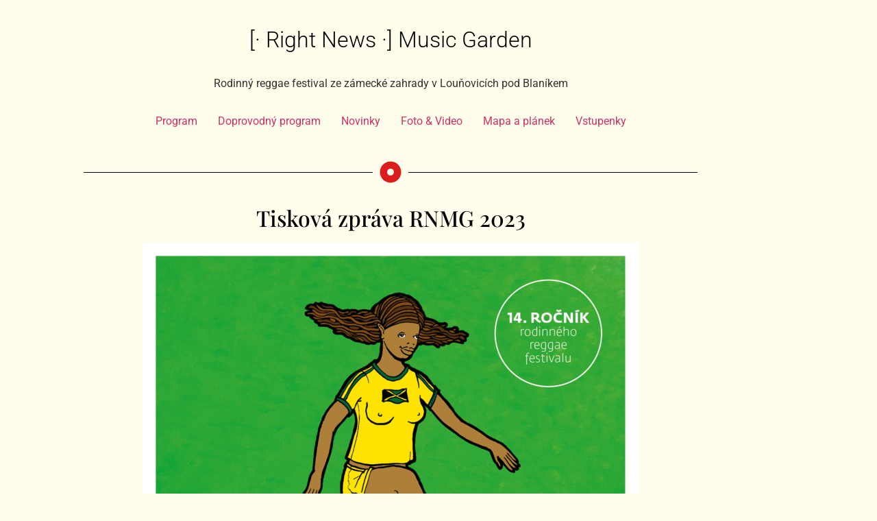

--- FILE ---
content_type: text/css
request_url: https://rightnews.cz/wp-content/uploads/elementor/css/post-32.css?ver=1769861008
body_size: 165
content:
.elementor-kit-32{--e-global-color-primary:#030101;--e-global-color-secondary:#54595F;--e-global-color-text:#7A7A7A;--e-global-color-accent:#61CE70;--e-global-color-ba99efe:#FFFDEC;--e-global-typography-primary-font-family:"Roboto";--e-global-typography-primary-font-weight:600;--e-global-typography-secondary-font-family:"Roboto Slab";--e-global-typography-secondary-font-weight:400;--e-global-typography-text-font-family:"Roboto";--e-global-typography-text-font-weight:400;--e-global-typography-accent-font-family:"Roboto";--e-global-typography-accent-font-weight:500;background-color:var( --e-global-color-ba99efe );}.elementor-kit-32 h1{color:var( --e-global-color-primary );font-family:"Roboto", Sans-serif;font-size:2em;font-weight:300;}.elementor-kit-32 h2{color:var( --e-global-color-primary );}.elementor-kit-32 h3{color:var( --e-global-color-primary );}.elementor-kit-32 h4{color:var( --e-global-color-primary );}.elementor-kit-32 h5{font-size:1em;font-weight:300;line-height:1.2em;letter-spacing:1.3px;}.elementor-section.elementor-section-boxed > .elementor-container{max-width:1140px;}.e-con{--container-max-width:1140px;}.elementor-widget:not(:last-child){margin-block-end:20px;}.elementor-element{--widgets-spacing:20px 20px;--widgets-spacing-row:20px;--widgets-spacing-column:20px;}{}h1.entry-title{display:var(--page-title-display);}@media(max-width:1024px){.elementor-section.elementor-section-boxed > .elementor-container{max-width:1024px;}.e-con{--container-max-width:1024px;}}@media(max-width:767px){.elementor-section.elementor-section-boxed > .elementor-container{max-width:767px;}.e-con{--container-max-width:767px;}}

--- FILE ---
content_type: text/css
request_url: https://rightnews.cz/wp-content/uploads/elementor/css/post-1550.css?ver=1770029299
body_size: -139
content:
.elementor-1550 .elementor-element.elementor-element-81e1bab{text-align:center;}.elementor-1550 .elementor-element.elementor-element-81e1bab .elementor-heading-title{font-family:"Playfair Display", Sans-serif;font-size:2em;}.elementor-1550 .elementor-element.elementor-element-3173ee8 > .elementor-widget-container{padding:1em 8em 0em 8em;}.elementor-1550 .elementor-element.elementor-element-3173ee8{text-align:center;}

--- FILE ---
content_type: text/css
request_url: https://rightnews.cz/wp-content/uploads/elementor/css/post-88.css?ver=1769861008
body_size: 255
content:
.elementor-88 .elementor-element.elementor-element-ffad340{margin-top:2em;margin-bottom:1em;}.elementor-88 .elementor-element.elementor-element-aca5360 .hfe-heading{text-align:center;}.elementor-88 .elementor-element.elementor-element-8b77d52 .hfe-site-tagline{text-align:center;}.elementor-88 .elementor-element.elementor-element-b904136 .menu-item a.hfe-menu-item{padding-left:15px;padding-right:15px;}.elementor-88 .elementor-element.elementor-element-b904136 .menu-item a.hfe-sub-menu-item{padding-left:calc( 15px + 20px );padding-right:15px;}.elementor-88 .elementor-element.elementor-element-b904136 .hfe-nav-menu__layout-vertical .menu-item ul ul a.hfe-sub-menu-item{padding-left:calc( 15px + 40px );padding-right:15px;}.elementor-88 .elementor-element.elementor-element-b904136 .hfe-nav-menu__layout-vertical .menu-item ul ul ul a.hfe-sub-menu-item{padding-left:calc( 15px + 60px );padding-right:15px;}.elementor-88 .elementor-element.elementor-element-b904136 .hfe-nav-menu__layout-vertical .menu-item ul ul ul ul a.hfe-sub-menu-item{padding-left:calc( 15px + 80px );padding-right:15px;}.elementor-88 .elementor-element.elementor-element-b904136 .menu-item a.hfe-menu-item, .elementor-88 .elementor-element.elementor-element-b904136 .menu-item a.hfe-sub-menu-item{padding-top:15px;padding-bottom:15px;}.elementor-88 .elementor-element.elementor-element-b904136 ul.sub-menu{width:220px;}.elementor-88 .elementor-element.elementor-element-b904136 .sub-menu a.hfe-sub-menu-item,
						 .elementor-88 .elementor-element.elementor-element-b904136 nav.hfe-dropdown li a.hfe-menu-item,
						 .elementor-88 .elementor-element.elementor-element-b904136 nav.hfe-dropdown li a.hfe-sub-menu-item,
						 .elementor-88 .elementor-element.elementor-element-b904136 nav.hfe-dropdown-expandible li a.hfe-menu-item,
						 .elementor-88 .elementor-element.elementor-element-b904136 nav.hfe-dropdown-expandible li a.hfe-sub-menu-item{padding-top:15px;padding-bottom:15px;}.elementor-88 .elementor-element.elementor-element-b904136 .hfe-nav-menu__toggle{margin:0 auto;}.elementor-88 .elementor-element.elementor-element-b904136 .sub-menu,
								.elementor-88 .elementor-element.elementor-element-b904136 nav.hfe-dropdown,
								.elementor-88 .elementor-element.elementor-element-b904136 nav.hfe-dropdown-expandible,
								.elementor-88 .elementor-element.elementor-element-b904136 nav.hfe-dropdown .menu-item a.hfe-menu-item,
								.elementor-88 .elementor-element.elementor-element-b904136 nav.hfe-dropdown .menu-item a.hfe-sub-menu-item{background-color:#fff;}.elementor-88 .elementor-element.elementor-element-b904136 .sub-menu li.menu-item:not(:last-child),
						.elementor-88 .elementor-element.elementor-element-b904136 nav.hfe-dropdown li.menu-item:not(:last-child),
						.elementor-88 .elementor-element.elementor-element-b904136 nav.hfe-dropdown-expandible li.menu-item:not(:last-child){border-bottom-style:solid;border-bottom-color:#c4c4c4;border-bottom-width:1px;}.elementor-88 .elementor-element.elementor-element-00833e5{--divider-border-style:solid;--divider-color:#000;--divider-border-width:1px;--divider-icon-size:32px;}.elementor-88 .elementor-element.elementor-element-00833e5 .elementor-divider-separator{width:80%;margin:0 auto;margin-center:0;}.elementor-88 .elementor-element.elementor-element-00833e5 .elementor-divider{text-align:center;padding-block-start:15px;padding-block-end:15px;}.elementor-88 .elementor-element.elementor-element-00833e5.elementor-view-stacked .elementor-icon{background-color:#DB1D1D;}.elementor-88 .elementor-element.elementor-element-00833e5.elementor-view-framed .elementor-icon, .elementor-88 .elementor-element.elementor-element-00833e5.elementor-view-default .elementor-icon{color:#DB1D1D;border-color:#DB1D1D;}.elementor-88 .elementor-element.elementor-element-00833e5.elementor-view-framed .elementor-icon, .elementor-88 .elementor-element.elementor-element-00833e5.elementor-view-default .elementor-icon svg{fill:#DB1D1D;}

--- FILE ---
content_type: text/css
request_url: https://rightnews.cz/wp-content/uploads/elementor/css/post-158.css?ver=1769861008
body_size: 221
content:
.elementor-158 .elementor-element.elementor-element-60d4610{--divider-border-style:solid;--divider-color:#000;--divider-border-width:1px;--divider-icon-size:32px;}.elementor-158 .elementor-element.elementor-element-60d4610 .elementor-divider-separator{width:80%;margin:0 auto;margin-center:0;}.elementor-158 .elementor-element.elementor-element-60d4610 .elementor-divider{text-align:center;padding-block-start:15px;padding-block-end:15px;}.elementor-158 .elementor-element.elementor-element-60d4610.elementor-view-stacked .elementor-icon{background-color:#DB1D1D;}.elementor-158 .elementor-element.elementor-element-60d4610.elementor-view-framed .elementor-icon, .elementor-158 .elementor-element.elementor-element-60d4610.elementor-view-default .elementor-icon{color:#DB1D1D;border-color:#DB1D1D;}.elementor-158 .elementor-element.elementor-element-60d4610.elementor-view-framed .elementor-icon, .elementor-158 .elementor-element.elementor-element-60d4610.elementor-view-default .elementor-icon svg{fill:#DB1D1D;}.elementor-158 .elementor-element.elementor-element-9cd02e1 .menu-item a.hfe-menu-item{padding-left:15px;padding-right:15px;}.elementor-158 .elementor-element.elementor-element-9cd02e1 .menu-item a.hfe-sub-menu-item{padding-left:calc( 15px + 20px );padding-right:15px;}.elementor-158 .elementor-element.elementor-element-9cd02e1 .hfe-nav-menu__layout-vertical .menu-item ul ul a.hfe-sub-menu-item{padding-left:calc( 15px + 40px );padding-right:15px;}.elementor-158 .elementor-element.elementor-element-9cd02e1 .hfe-nav-menu__layout-vertical .menu-item ul ul ul a.hfe-sub-menu-item{padding-left:calc( 15px + 60px );padding-right:15px;}.elementor-158 .elementor-element.elementor-element-9cd02e1 .hfe-nav-menu__layout-vertical .menu-item ul ul ul ul a.hfe-sub-menu-item{padding-left:calc( 15px + 80px );padding-right:15px;}.elementor-158 .elementor-element.elementor-element-9cd02e1 .menu-item a.hfe-menu-item, .elementor-158 .elementor-element.elementor-element-9cd02e1 .menu-item a.hfe-sub-menu-item{padding-top:15px;padding-bottom:15px;}.elementor-158 .elementor-element.elementor-element-9cd02e1 ul.sub-menu{width:220px;}.elementor-158 .elementor-element.elementor-element-9cd02e1 .sub-menu a.hfe-sub-menu-item,
						 .elementor-158 .elementor-element.elementor-element-9cd02e1 nav.hfe-dropdown li a.hfe-menu-item,
						 .elementor-158 .elementor-element.elementor-element-9cd02e1 nav.hfe-dropdown li a.hfe-sub-menu-item,
						 .elementor-158 .elementor-element.elementor-element-9cd02e1 nav.hfe-dropdown-expandible li a.hfe-menu-item,
						 .elementor-158 .elementor-element.elementor-element-9cd02e1 nav.hfe-dropdown-expandible li a.hfe-sub-menu-item{padding-top:15px;padding-bottom:15px;}.elementor-158 .elementor-element.elementor-element-9cd02e1 > .elementor-widget-container{padding:0em 0em 0em 0em;}.elementor-158 .elementor-element.elementor-element-9cd02e1 .hfe-nav-menu__toggle{margin:0 auto;}.elementor-158 .elementor-element.elementor-element-9cd02e1 .sub-menu,
								.elementor-158 .elementor-element.elementor-element-9cd02e1 nav.hfe-dropdown,
								.elementor-158 .elementor-element.elementor-element-9cd02e1 nav.hfe-dropdown-expandible,
								.elementor-158 .elementor-element.elementor-element-9cd02e1 nav.hfe-dropdown .menu-item a.hfe-menu-item,
								.elementor-158 .elementor-element.elementor-element-9cd02e1 nav.hfe-dropdown .menu-item a.hfe-sub-menu-item{background-color:#fff;}.elementor-158 .elementor-element.elementor-element-9cd02e1 .sub-menu li.menu-item:not(:last-child),
						.elementor-158 .elementor-element.elementor-element-9cd02e1 nav.hfe-dropdown li.menu-item:not(:last-child),
						.elementor-158 .elementor-element.elementor-element-9cd02e1 nav.hfe-dropdown-expandible li.menu-item:not(:last-child){border-bottom-style:solid;border-bottom-color:#c4c4c4;border-bottom-width:1px;}